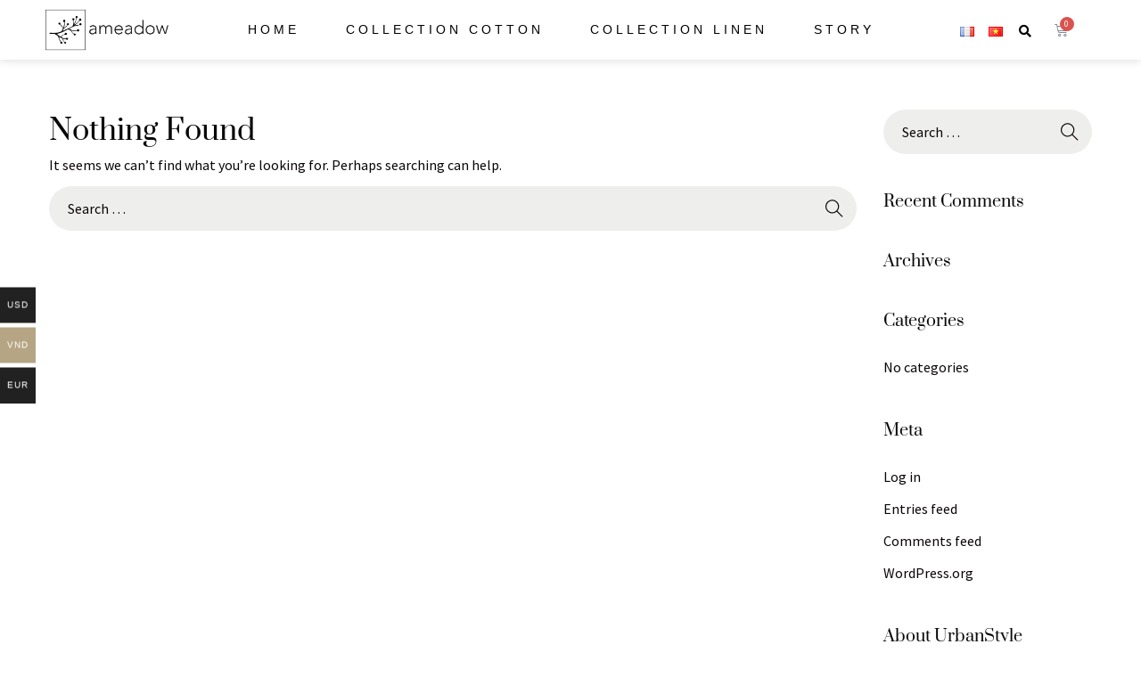

--- FILE ---
content_type: text/css
request_url: https://www.ameadow.net/wp-content/uploads/elementor/css/post-1088.css?ver=1684507528
body_size: 604
content:
.elementor-1088 .elementor-element.elementor-element-8c646a7 > .elementor-container{max-width:1200px;}.elementor-1088 .elementor-element.elementor-element-8c646a7 > .elementor-container > .elementor-row > .elementor-column > .elementor-column-wrap > .elementor-widget-wrap{align-content:center;align-items:center;}.elementor-1088 .elementor-element.elementor-element-8c646a7{box-shadow:0px 0px 10px 0px rgba(0, 0, 0, 0.17);padding:0% 2% 0% 2%;z-index:3;}.elementor-1088 .elementor-element.elementor-element-a163b15{text-align:left;}.elementor-1088 .elementor-element.elementor-element-a163b15 .elementor-image img{width:82%;}.elementor-1088 .elementor-element.elementor-element-42e97aa.elementor-column > .elementor-column-wrap > .elementor-widget-wrap{justify-content:center;}.elementor-1088 .elementor-element.elementor-element-eff79e6 .plsfe-switcher .plsfe-item{padding-left:8px;padding-right:8px;}.elementor-1088 .elementor-element.elementor-element-eff79e6{width:auto;max-width:auto;}.elementor-1088 .elementor-element.elementor-element-00c3aa5 .elementor-menu-cart__toggle .elementor-button{border-width:0px;}.elementor-1088 .elementor-element.elementor-element-00c3aa5{width:auto;max-width:auto;}.elementor-1088 .elementor-element.elementor-element-be0cbbe .elementor-menu-toggle{margin-left:auto;background-color:#FFFFFF;}.elementor-1088 .elementor-element.elementor-element-be0cbbe .elementor-nav-menu .elementor-item{font-family:"Calibri", Sans-serif;font-size:0.9em;font-weight:500;text-transform:uppercase;letter-spacing:4px;}.elementor-1088 .elementor-element.elementor-element-be0cbbe .elementor-nav-menu--main .elementor-item{color:#000000;padding-left:26px;padding-right:26px;}.elementor-1088 .elementor-element.elementor-element-be0cbbe .elementor-nav-menu--main .elementor-item:hover,
					.elementor-1088 .elementor-element.elementor-element-be0cbbe .elementor-nav-menu--main .elementor-item.elementor-item-active,
					.elementor-1088 .elementor-element.elementor-element-be0cbbe .elementor-nav-menu--main .elementor-item.highlighted,
					.elementor-1088 .elementor-element.elementor-element-be0cbbe .elementor-nav-menu--main .elementor-item:focus{color:#000000;}.elementor-1088 .elementor-element.elementor-element-be0cbbe .elementor-nav-menu--main .elementor-item.elementor-item-active{color:#000000;}.elementor-1088 .elementor-element.elementor-element-be0cbbe div.elementor-menu-toggle{color:#B5A584;}.elementor-1088 .elementor-element.elementor-element-be0cbbe > .elementor-widget-container{margin:0px 0px 0px 0px;padding:0px 0px 0px 0px;}.elementor-1088 .elementor-element.elementor-element-be0cbbe{width:auto;max-width:auto;}.elementor-1088 .elementor-element.elementor-element-f2d94df.elementor-column > .elementor-column-wrap > .elementor-widget-wrap{justify-content:flex-end;}.elementor-1088 .elementor-element.elementor-element-e89d8e8 .plsfe-switcher .plsfe-item{padding-left:8px;padding-right:8px;}.elementor-1088 .elementor-element.elementor-element-e89d8e8{width:auto;max-width:auto;}.elementor-1088 .elementor-element.elementor-element-6e70717 .elementor-search-form{text-align:center;}.elementor-1088 .elementor-element.elementor-element-6e70717 .elementor-search-form__toggle i{font-size:26px;width:26px;height:26px;background-color:#FFFFFF;}.elementor-1088 .elementor-element.elementor-element-6e70717:not(.elementor-search-form--skin-full_screen) .elementor-search-form__container{border-radius:3px;}.elementor-1088 .elementor-element.elementor-element-6e70717.elementor-search-form--skin-full_screen input[type="search"].elementor-search-form__input{border-radius:3px;}.elementor-1088 .elementor-element.elementor-element-6e70717 .elementor-search-form__toggle{color:#000000;border-color:#000000;}.elementor-1088 .elementor-element.elementor-element-6e70717 > .elementor-widget-container{padding:0% 0% 0% 16%;}.elementor-1088 .elementor-element.elementor-element-6e70717{width:auto;max-width:auto;}.elementor-1088 .elementor-element.elementor-element-5f34063 .elementor-menu-cart__toggle .elementor-button{border-width:0px;}.elementor-1088 .elementor-element.elementor-element-5f34063 .elementor-menu-cart__product, .elementor-1088 .elementor-element.elementor-element-5f34063 .elementor-menu-cart__subtotal{padding-bottom:50px;}.elementor-1088 .elementor-element.elementor-element-5f34063 .elementor-menu-cart__product:not(:first-of-type), .elementor-1088 .elementor-element.elementor-element-5f34063 .elementor-menu-cart__footer-buttons, .elementor-1088 .elementor-element.elementor-element-5f34063 .elementor-menu-cart__subtotal{padding-top:50px;}.elementor-1088 .elementor-element.elementor-element-5f34063{width:auto;max-width:auto;}@media(max-width:1024px){.elementor-1088 .elementor-element.elementor-element-a163b15 .elementor-image img{width:80%;}.elementor-1088 .elementor-element.elementor-element-be0cbbe .elementor-nav-menu .elementor-item{font-size:0.6em;}.elementor-1088 .elementor-element.elementor-element-be0cbbe .elementor-nav-menu--main .elementor-item{padding-left:12px;padding-right:12px;}}@media(min-width:768px){.elementor-1088 .elementor-element.elementor-element-9e7d941{width:16%;}.elementor-1088 .elementor-element.elementor-element-42e97aa{width:66.333%;}.elementor-1088 .elementor-element.elementor-element-f2d94df{width:17%;}}@media(max-width:1024px) and (min-width:768px){.elementor-1088 .elementor-element.elementor-element-9e7d941{width:13%;}.elementor-1088 .elementor-element.elementor-element-42e97aa{width:70%;}.elementor-1088 .elementor-element.elementor-element-f2d94df{width:17%;}}@media(max-width:767px){.elementor-1088 .elementor-element.elementor-element-9e7d941{width:40%;}.elementor-1088 .elementor-element.elementor-element-42e97aa{width:60%;}.elementor-1088 .elementor-element.elementor-element-42e97aa.elementor-column > .elementor-column-wrap > .elementor-widget-wrap{justify-content:flex-end;}.elementor-1088 .elementor-element.elementor-element-eff79e6 > .elementor-widget-container{margin:0% 0% 0% -12%;}}/* Start Custom Fonts CSS */@font-face {
	font-family: 'Calibri';
	font-style: normal;
	font-weight: 100;
	font-display: auto;
	src: url('http://ameadow.net/wp-content/uploads/2020/12/calibril.ttf') format('truetype');
}
@font-face {
	font-family: 'Calibri';
	font-style: normal;
	font-weight: 400;
	font-display: auto;
	src: url('http://ameadow.net/wp-content/uploads/2020/12/calibri.ttf') format('truetype');
}
@font-face {
	font-family: 'Calibri';
	font-style: normal;
	font-weight: 900;
	font-display: auto;
	src: url('http://ameadow.net/wp-content/uploads/2020/12/calibrib.ttf') format('truetype');
}
/* End Custom Fonts CSS */

--- FILE ---
content_type: text/css
request_url: https://www.ameadow.net/wp-content/uploads/elementor/css/post-1575.css?ver=1698818704
body_size: 602
content:
.elementor-1575 .elementor-element.elementor-element-a60e57d > .elementor-container{max-width:1200px;}.elementor-1575 .elementor-element.elementor-element-a60e57d:not(.elementor-motion-effects-element-type-background), .elementor-1575 .elementor-element.elementor-element-a60e57d > .elementor-motion-effects-container > .elementor-motion-effects-layer{background-color:#FBFBFB;}.elementor-1575 .elementor-element.elementor-element-a60e57d{transition:background 0.3s, border 0.3s, border-radius 0.3s, box-shadow 0.3s;padding:4% 4% 4% 4%;}.elementor-1575 .elementor-element.elementor-element-a60e57d > .elementor-background-overlay{transition:background 0.3s, border-radius 0.3s, opacity 0.3s;}.elementor-1575 .elementor-element.elementor-element-87911a8 .elementor-image img{width:60%;}.elementor-1575 .elementor-element.elementor-element-9ab3b47{text-align:left;}.elementor-1575 .elementor-element.elementor-element-9ab3b47 .elementor-heading-title{color:#000000;font-family:"Calibri", Sans-serif;font-size:1.2em;font-weight:600;text-transform:uppercase;letter-spacing:2px;}.elementor-1575 .elementor-element.elementor-element-9ab3b47 > .elementor-widget-container{margin:-1% 0% 0% 0%;}.elementor-1575 .elementor-element.elementor-element-3fcb7a7{color:#000000;font-family:"Calibri", Sans-serif;font-size:0.9em;font-weight:100;}.elementor-1575 .elementor-element.elementor-element-d4533f5{text-align:left;}.elementor-1575 .elementor-element.elementor-element-d4533f5 .elementor-heading-title{color:#000000;font-family:"Calibri", Sans-serif;font-size:1.2em;font-weight:600;text-transform:uppercase;letter-spacing:2px;}.elementor-1575 .elementor-element.elementor-element-d4533f5 > .elementor-widget-container{margin:-1% 0% 0% 0%;}.elementor-1575 .elementor-element.elementor-element-3854abb{color:#000000;font-family:"Calibri", Sans-serif;font-size:0.9em;font-weight:100;}.elementor-1575 .elementor-element.elementor-element-d4d2f3b{text-align:left;}.elementor-1575 .elementor-element.elementor-element-d4d2f3b .elementor-heading-title{color:#000000;font-family:"Calibri", Sans-serif;font-size:1.2em;font-weight:600;text-transform:uppercase;letter-spacing:2px;}.elementor-1575 .elementor-element.elementor-element-d4d2f3b > .elementor-widget-container{margin:-1% 0% 0% 0%;}.elementor-1575 .elementor-element.elementor-element-295ad5a .elementor-icon-wrapper{text-align:left;}.elementor-1575 .elementor-element.elementor-element-295ad5a .elementor-icon{font-size:40px;}.elementor-1575 .elementor-element.elementor-element-295ad5a .elementor-icon i, .elementor-1575 .elementor-element.elementor-element-295ad5a .elementor-icon svg{transform:rotate(0deg);}.elementor-1575 .elementor-element.elementor-element-5917c6d .elementor-icon-wrapper{text-align:left;}.elementor-1575 .elementor-element.elementor-element-5917c6d .elementor-icon{font-size:40px;}.elementor-1575 .elementor-element.elementor-element-5917c6d .elementor-icon i, .elementor-1575 .elementor-element.elementor-element-5917c6d .elementor-icon svg{transform:rotate(0deg);}.elementor-1575 .elementor-element.elementor-element-85838ea > .elementor-container{max-width:1200px;}.elementor-1575 .elementor-element.elementor-element-85838ea:not(.elementor-motion-effects-element-type-background), .elementor-1575 .elementor-element.elementor-element-85838ea > .elementor-motion-effects-container > .elementor-motion-effects-layer{background-color:#C2BCBC4A;}.elementor-1575 .elementor-element.elementor-element-85838ea{transition:background 0.3s, border 0.3s, border-radius 0.3s, box-shadow 0.3s;padding:1% 4% 0% 4%;}.elementor-1575 .elementor-element.elementor-element-85838ea > .elementor-background-overlay{transition:background 0.3s, border-radius 0.3s, opacity 0.3s;}.elementor-1575 .elementor-element.elementor-element-e3e1114{color:#000000;font-family:"Calibri", Sans-serif;font-size:0.9em;font-weight:100;}.elementor-1575 .elementor-element.elementor-element-4d102ff .elementor-text-editor{text-align:right;}.elementor-1575 .elementor-element.elementor-element-4d102ff{color:#000000;font-family:"Calibri", Sans-serif;font-size:0.9em;font-weight:100;}@media(max-width:1024px) and (min-width:768px){.elementor-1575 .elementor-element.elementor-element-9f04cce{width:25%;}.elementor-1575 .elementor-element.elementor-element-32d7e5b{width:25%;}.elementor-1575 .elementor-element.elementor-element-91cf9c6{width:25%;}}@media(max-width:1024px){.elementor-1575 .elementor-element.elementor-element-a60e57d{padding:4% 2% 4% 2%;}.elementor-1575 .elementor-element.elementor-element-9ab3b47 .elementor-heading-title{font-size:0.9em;}.elementor-1575 .elementor-element.elementor-element-3fcb7a7{font-size:0.8em;}.elementor-1575 .elementor-element.elementor-element-d4533f5 .elementor-heading-title{font-size:0.9em;}.elementor-1575 .elementor-element.elementor-element-3854abb{font-size:0.8em;}.elementor-1575 .elementor-element.elementor-element-d4d2f3b .elementor-heading-title{font-size:0.9em;}.elementor-1575 .elementor-element.elementor-element-85838ea{padding:1% 2% 0% 2%;}.elementor-1575 .elementor-element.elementor-element-e3e1114{font-size:0.8em;}.elementor-1575 .elementor-element.elementor-element-4d102ff{font-size:0.8em;}}@media(max-width:767px){.elementor-1575 .elementor-element.elementor-element-a60e57d{padding:6% 2% 6% 2%;}.elementor-1575 .elementor-element.elementor-element-6305ecc > .elementor-element-populated{padding:2% 0% 12% 0%;}.elementor-1575 .elementor-element.elementor-element-87911a8{text-align:center;}.elementor-1575 .elementor-element.elementor-element-87911a8 .elementor-image img{width:34%;}.elementor-1575 .elementor-element.elementor-element-9f04cce{width:50%;}.elementor-1575 .elementor-element.elementor-element-9f04cce > .elementor-element-populated{padding:0% 0% 14% 0%;}.elementor-1575 .elementor-element.elementor-element-32d7e5b{width:50%;}.elementor-1575 .elementor-element.elementor-element-32d7e5b > .elementor-element-populated{padding:0% 0% 14% 0%;}.elementor-1575 .elementor-element.elementor-element-d4533f5{text-align:right;}.elementor-1575 .elementor-element.elementor-element-3854abb .elementor-text-editor{text-align:right;}.elementor-1575 .elementor-element.elementor-element-91cf9c6{width:50%;}.elementor-1575 .elementor-element.elementor-element-91cf9c6 > .elementor-element-populated{padding:0% 0% 0% 0%;}.elementor-1575 .elementor-element.elementor-element-d4d2f3b{text-align:right;}.elementor-1575 .elementor-element.elementor-element-85838ea{padding:3% 2% 2% 2%;}.elementor-1575 .elementor-element.elementor-element-e3e1114 .elementor-text-editor{text-align:center;}.elementor-1575 .elementor-element.elementor-element-4d102ff .elementor-text-editor{text-align:center;}}/* Start Custom Fonts CSS */@font-face {
	font-family: 'Calibri';
	font-style: normal;
	font-weight: 100;
	font-display: auto;
	src: url('http://ameadow.net/wp-content/uploads/2020/12/calibril.ttf') format('truetype');
}
@font-face {
	font-family: 'Calibri';
	font-style: normal;
	font-weight: 400;
	font-display: auto;
	src: url('http://ameadow.net/wp-content/uploads/2020/12/calibri.ttf') format('truetype');
}
@font-face {
	font-family: 'Calibri';
	font-style: normal;
	font-weight: 900;
	font-display: auto;
	src: url('http://ameadow.net/wp-content/uploads/2020/12/calibrib.ttf') format('truetype');
}
/* End Custom Fonts CSS */

--- FILE ---
content_type: application/x-javascript
request_url: https://www.ameadow.net/wp-content/themes/woostify/assets/js/woocommerce/easyzoom-handle.min.js?ver=1.7.7
body_size: -80
content:
"use strict";function easyZoomHandle(){if(!window.matchMedia("( max-width: 991px )").matches){var e=jQuery(".product-images .image-item");if(e.length&&!document.documentElement.classList.contains("quick-view-open")){var o=e.easyZoom().data("easyZoom");o.teardown(),o._init()}}}document.addEventListener("DOMContentLoaded",(function(){window.matchMedia("( min-width: 992px )").matches&&jQuery(".ez-zoom").easyZoom({loadingNotice:""}),"function"==typeof onElementorLoaded&&onElementorLoaded((function(){window.elementorFrontend.hooks.addAction("frontend/element_ready/global",(function(){easyZoomHandle()}))}))}));

--- FILE ---
content_type: application/x-javascript
request_url: https://www.ameadow.net/wp-content/themes/woostify/assets/js/woocommerce/quantity-button.min.js?ver=1.7.7
body_size: 308
content:
"use strict";var minusBtn=function(){var t=document.createElement("span");return t.setAttribute("class","product-qty"),t.setAttribute("data-qty","minus"),t},plusBtn=function(){var t=document.createElement("span");return t.setAttribute("class","product-qty"),t.setAttribute("data-qty","plus"),t};function customQuantity(){var t=document.querySelectorAll(".quantity");t.length&&t.forEach((function(t){var e=t.querySelector("input.qty");if(e){e.classList.add("ajax-ready"),t.querySelector('.product-qty[data-qty="minus"]')||t.insertBefore(minusBtn(),e),t.querySelector('.product-qty[data-qty="plus"]')||t.appendChild(plusBtn());var r=t.closest("form.cart"),n=t.querySelectorAll(".product-qty"),u=Number(e.getAttribute("max")),a=new Event("change"),i=!!r&&r.querySelector(".additional-product"),o=i?i.getAttribute("data-in_stock"):"no",d=i?i.getAttribute("data-out_of_stock"):"Out of stock",c=i?i.getAttribute("data-not_enough"):"",s=i?i.getAttribute("data-valid_quantity"):"";e.addEventListener("change",(function(){var t=e.value,r=i?Number(i.value||0):0,n=Number(e.getAttribute("min")||0),a=function(){e.classList.remove("ajax-ready")};if(e.classList.add("ajax-ready"),t<n||isNaN(t))return alert(s),void a();if("yes"==o){if(u&&r==u)return alert(d),void a();if(u&&+t+ +r>u)return alert(c),void a()}}));for(var l=0,m=n.length;l<m;l++)n[l].onclick=function(){var t=Number(e.value||0),r=Number(e.getAttribute("step")||1),n=Number(e.getAttribute("min")||0),u=Number(e.getAttribute("max")),i=this.getAttribute("data-qty");if("minus"===i&&t>=r){if(t<=n||t-r<n)return;e.value=t-r}else if("plus"===i){if(u&&(t>=u||t+r>u))return;e.value=t+r}e.dispatchEvent(a),jQuery(e).trigger("input");var o=document.querySelector("[name='update_cart']");o&&(o.disabled=!1)}}}))}document.addEventListener("DOMContentLoaded",(function(){"function"==typeof onElementorLoaded&&onElementorLoaded((function(){window.elementorFrontend.hooks.addAction("frontend/element_ready/woostify-product-add-to-cart.default",(function(){customQuantity()}))})),customQuantity()}));

--- FILE ---
content_type: application/x-javascript
request_url: https://www.ameadow.net/wp-content/themes/woostify/assets/js/woocommerce/product-variation.min.js?ver=1.7.7
body_size: 415
content:
"use strict";function productVariation(o,e){var r=jQuery(o),t=e||"form.variations_form",a=r.find(".image-item:eq(0)"),i=a.find("img"),n=i.prop("src"),c=i.prop("srcset")||"",s=a.find("a"),d=s.prop("href"),p=r.find(".thumbnail-item:eq(0)"),u=p.find("img").prop("src");if(jQuery(t).length){var _=document.querySelector(".elementor-widget-woostify-product-meta .sku"),l=_?_.innerHTML:"",f=document.querySelector(".wpm_gtin_code_wrapper .wpm_pgw_code");f&&(f.innerHTML=l),jQuery(document.body).on("found_variation",t,(function(e,r){var t=r.image.full_src,c=r.image.src,d=r.image.thumb_src,u=r.is_in_stock;_&&(_.innerHTML=r.sku),f&&r.wpm_pgw_code&&(f.innerHTML=r.wpm_pgw_code),s.prop("href",t),n!==c?(i.removeAttr("srcset"),a.addClass("image-loading"),i.prop("src",c).one("load",(function(){a.removeClass("image-loading")}))):i.prop("src",c),p.find("img").prop("src",d),"function"==typeof easyZoomHandle&&easyZoomHandle();var l=document.querySelector(o),m=!!l&&l.querySelector(".product-images"),y=!!m&&m.querySelector(".woostify-out-of-stock-label"),g=!!m&&m.querySelector(".woostify-tag-on-sale");if(u)r.max_qty&&"function"==typeof woostifyStockQuantityProgressBar&&setTimeout((function(){woostifyStockQuantityProgressBar()}),200),y&&y.remove(),g&&woostify_woocommerce_variable_product_data.sale_tag_percent&&r.display_price!=r.display_regular_price&&(g.innerHTML="-"+Math.round((r.display_regular_price-r.display_price)/r.display_regular_price*100)+"%");else if(woostify_woocommerce_variable_product_data){var w='<span class="woostify-out-of-stock-label position-'+woostify_woocommerce_variable_product_data.out_of_stock_display+" "+woostify_woocommerce_variable_product_data.out_of_stock_square+'">'+woostify_woocommerce_variable_product_data.out_of_stock_text+"</span>";y||m.insertAdjacentHTML("beforeend",w)}})),jQuery(".reset_variations").on("click",(function(o){o.preventDefault(),l&&(_.innerHTML=l),f&&(f.innerHTML=l),i.prop("src",n),i.attr("srcset",c),p.find("img").prop("src",u),s.prop("href",d),"function"==typeof easyZoomHandle&&easyZoomHandle()}))}}document.addEventListener("DOMContentLoaded",(function(){productVariation(".product-gallery"),"function"==typeof onElementorLoaded&&onElementorLoaded((function(){window.elementorFrontend.hooks.addAction("frontend/element_ready/global",(function(){productVariation(".product-gallery")}))}))}));

--- FILE ---
content_type: application/x-javascript
request_url: https://www.ameadow.net/wp-content/themes/woostify/assets/js/woocommerce/product-images.min.js?ver=1.7.7
body_size: 1201
content:
"use strict";function renderSlider(e,t){var o=document.querySelectorAll(e);if(o.length)for(var i=0,n=o.length;i<n;i++)if(!o[i].classList.contains("tns-slider"))tns(t)}function createImages(e,t,o){var i='<figure class="image-item ez-zoom" itemprop="associatedMedia" itemscope itemtype="http://schema.org/ImageObject">';return i+="<a href="+e+" data-size="+o+' itemprop="contentUrl" data-elementor-open-lightbox="no">',i+="<img src="+t+' itemprop="thumbnail">',i+="</a>",i+="</figure>"}function createThumbnails(e){var t='<div class="thumbnail-item">';return t+='<img src="'+e+'">',t+="</div>"}function woostifyGalleryCarouselMobile(){var e=document.querySelector(".has-gallery-list-layout .product-gallery.has-product-thumbnails");if(e&&!(window.innerWidth>991))tns({container:e.querySelector("#product-images"),items:1,loop:!1,autoHeight:!0})}function woostifyStickySummary(){var e=document.querySelector(".has-gallery-list-layout .product-gallery.has-product-thumbnails"),t=document.querySelector(".has-gallery-list-layout .product-summary");if(e&&t&&!(window.innerWidth<992)&&!(e.offsetHeight<=t.offsetHeight)){var o=new WSYSticky(".summary.entry-summary",{stickyContainer:".product-page-container",marginTop:parseInt(woostify_woocommerce_general.sticky_top_space),marginBottom:parseInt(woostify_woocommerce_general.sticky_bottom_space)});jQuery("form.variations_form").on("found_variation",(function(){o.update()}))}}document.addEventListener("DOMContentLoaded",(function(){var e,t,o=document.querySelector(".product-gallery"),i=document.getElementById("product-thumbnail-images"),n={loop:!1,container:"#product-images",navContainer:"#product-thumbnail-images",items:1,navAsThumbnails:!0,autoHeight:!0},a=!!o&&o.querySelector(".image-item img"),r=a?a.offsetHeight:0,s=a?a.offsetWidth:0,l=!!o&&(o.classList.contains("vertical-style")?r:s),c=!!o&&(o.classList.contains("vertical-style")?60:80),u=l&&c?parseInt(l/c):5,m={loop:!1,container:"#product-thumbnail-images",gutter:10,nav:!1,controls:!0,responsive:{0:{items:5},720:{items:u>7?7:u},992:{items:u}}};function d(){if(t){var e=document.querySelectorAll(".product-images .tns-controls button");e.length&&e.forEach((function(e){e.addEventListener("click",(function(){"next"===e.getAttribute("data-controls")?t.goTo("next"):t.goTo("prev")}))}))}}function y(){e&&e.goTo&&e.goTo("first"),t&&t.goTo&&t.goTo("first")}function g(i,a){if(i.length&&!document.documentElement.classList.contains("quick-view-open")){o||(o=document.getElementsByClassName("product-gallery")[0],m.axis=o.classList.contains("vertical-style")?"vertical":"horizontal");for(var r="",s="",l=document.querySelector("form.variations_form [name=variation_id]"),c=!1,u=0,d=i.length;u<d;u++)if(a){var y=i[u].full_src_w+"x"+i[u].full_src_h;r+=createImages(i[u].full_src,i[u].src,y),s+=createThumbnails(i[u].gallery_thumbnail_src),i[u].has_default_thumbnails&&(c=!0)}else if(l&&i[u][0].variation_id&&parseInt(l.value)===i[u][0].variation_id)for(var g=1,f=i[u].length;g<f;g++){y=i[u][g].full_src_w+"x"+i[u][g].full_src_h;r+=createImages(i[u][g].full_src,i[u][g].src,y),s+=createThumbnails(i[u][g].gallery_thumbnail_src)}if(e&&e.destroy&&e.destroy(),t&&t.destroy&&t.destroy(),!document.getElementById("product-thumbnail-images")){var h=document.createElement("div");h.setAttribute("id","product-thumbnail-images"),document.getElementsByClassName("product-thumbnail-images")[0].appendChild(h),document.getElementsByClassName("product-gallery")[0].classList.add("has-product-thumbnails")}document.getElementById("product-images").innerHTML=r,document.getElementById("product-thumbnail-images").innerHTML=s,e=e&&e.rebuild?e.rebuild():tns(n),t=t&&t.rebuild?t.rebuild():tns(m),a&&!c&&(t&&t.destroy&&t.destroy(),document.querySelectorAll("#product-thumbnail-images").forEach((function(e){e.parentNode.removeChild(e)}))),"function"==typeof easyZoomHandle&&easyZoomHandle(),"function"==typeof initPhotoSwipe&&initPhotoSwipe("#product-images")}}function f(){jQuery("form.variations_form").on("found_variation",(function(){y(),"undefined"!=typeof woostify_variation_gallery&&woostify_variation_gallery.length&&g(woostify_variation_gallery)})),jQuery(".reset_variations").on("click",(function(){document.body.classList.contains("has-gallery-slider-layout")&&(y(),"undefined"!=typeof woostify_variation_gallery&&woostify_variation_gallery.length&&g(woostify_default_gallery,!0),document.body.classList.contains("elementor-editor-active")||document.body.classList.contains("elementor-editor-preview")?document.getElementById("product-thumbnail-images")||document.querySelector(".product-gallery").classList.remove("has-product-thumbnails"):i||o.classList.remove("has-product-thumbnails"))}))}window.matchMedia("( min-width: 768px )").matches&&o&&o.classList.contains("vertical-style")&&(m.axis="vertical"),i&&(e=tns(n),t=tns(m)),f(),woostifyGalleryCarouselMobile(),window.addEventListener("load",(function(){woostifyStickySummary(),d()})),"function"==typeof onElementorLoaded&&onElementorLoaded((function(){window.elementorFrontend.hooks.addAction("frontend/element_ready/global",(function(){document.getElementById("product-thumbnail-images")&&(renderSlider("#product-images",n),m.axis=document.getElementsByClassName("product-gallery")[0].classList.contains("vertical-style")?"vertical":"horizontal",renderSlider("#product-thumbnail-images",m)),f(),d()}))}))}));